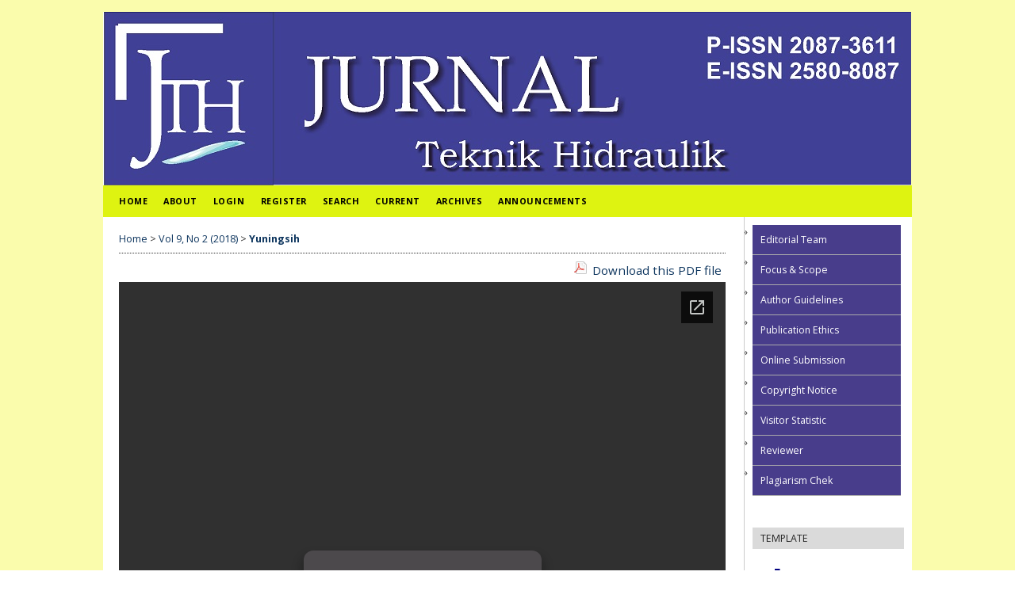

--- FILE ---
content_type: text/html; charset=utf-8
request_url: https://jurnalth.pusair-pu.go.id/index.php/JTH/article/view/584/460
body_size: 6693
content:
<?xml version="1.0" encoding="UTF-8"?>
<!DOCTYPE html PUBLIC "-//W3C//DTD XHTML 1.0 Transitional//EN"
	"http://www.w3.org/TR/xhtml1/DTD/xhtml1-transitional.dtd">
<html xmlns="http://www.w3.org/1999/xhtml" lang="en-US" xml:lang="en-US">
<head>
	<title>Pembuatan Model Kendali Mutu Data Sedimen | Yuningsih | JURNAL TEKNIK HIDRAULIK</title>
	<meta http-equiv="Content-Type" content="text/html; charset=utf-8" />
	<meta name="description" content="Pembuatan Model Kendali Mutu Data Sedimen" />
			<meta name="keywords" content="Model; quality control; sediment data; sediment transport" />
	
	<link rel="icon" href="https://jurnalth.pusair-pu.go.id/public/journals/1/journalFavicon_en_US.gif" type="image/gif" />
	<link rel="schema.DC" href="https://purl.org/dc/elements/1.1/" />

	<meta name="DC.Contributor.Sponsor" xml:lang="en" content=""/>
	<meta name="DC.Creator.PersonalName" content="Sri Mulat Yuningsih"/>
	<meta name="DC.Creator.PersonalName" content="Asep Ferdiansyah"/>
	<meta name="DC.Creator.PersonalName" content="Muhammad Fauzi"/>
	<meta name="DC.Date.created" scheme="ISO8601" content="2019-03-06"/>
	<meta name="DC.Date.dateSubmitted" scheme="ISO8601" content="2018-11-07"/>
	<meta name="DC.Date.issued" scheme="ISO8601" content="2019-03-06"/>
	<meta name="DC.Date.modified" scheme="ISO8601" content="2019-03-06"/>
	<meta name="DC.Description" xml:lang="en" content=" Special treatment for watershed management was needed due to severe of watershed condition in most regions in Indonesia. The treatment should be directed to comprehensive changes of management paradigm for all aspects in it. Those were indicated by the increasing of disasters around the watershed, such as floods, droughts, landslides, erosion and increased of sediment transported by the river basin. The increasing of sedimentation which occurs in the river flow will disrupt the performance of existing hydraulic structure in the river. The event could be monitored by hydrological data, especially with the continuously and accurately of discharge and sediment data. In order to solve the problem, sediment data quality control model was needed. The purpose of this research is to determined suspended sediment data quality control model, in order to have continuous and quality guaranteed of sediment transport data. The scopes of this sediment data quality control were making criteria and sub, determining rank priority between criteria and sub, arranging scoring form, trial and error, finalization. The model consists of three main stages, there are measurement of discharge and taking sediment sample (QC 1 ), drawing of sediment rating curve (QC 2 ), and conversion of discharge data to sediment transport (QC 3 ). "/>
	<meta name="DC.Format" scheme="IMT" content="application/pdf"/>
	<meta name="DC.Identifier" content="584"/>
						<meta name="DC.Identifier.URI" content="http://jurnalth.pusair-pu.go.id/index.php/JTH/article/view/584"/>
	<meta name="DC.Language" scheme="ISO639-1" content="en"/>
	<meta name="DC.Rights" content="Copyright (c) 2019 Sri Mulat Yuningsih, Asep Ferdiansyah, Muhammad Fauzi" />
	<meta name="DC.Rights" content="https://creativecommons.org/licenses/by-sa/4.0"/>
	<meta name="DC.Source" content="JURNAL TEKNIK HIDRAULIK"/>
	<meta name="DC.Source.ISSN" content="2580-8087"/>
	<meta name="DC.Source.Issue" content="2"/>	<meta name="DC.Source.URI" content="http://jurnalth.pusair-pu.go.id/index.php/JTH"/>
	<meta name="DC.Source.Volume" content="9"/>						<meta name="DC.Subject" xml:lang="en" content="Model"/>
								<meta name="DC.Subject" xml:lang="en" content="quality control"/>
								<meta name="DC.Subject" xml:lang="en" content="sediment data"/>
								<meta name="DC.Subject" xml:lang="en" content="sediment transport"/>
				<meta name="DC.Title" content="Pembuatan Model Kendali Mutu Data Sedimen"/>
		<meta name="DC.Type" content="Text.Serial.Journal"/>
	<meta name="DC.Type.articleType" content="ISI"/>
		<meta name="gs_meta_revision" content="1.1" />
	<meta name="citation_journal_title" content="JURNAL TEKNIK HIDRAULIK"/>
	<meta name="citation_issn" content="2580-8087"/>
        <meta name="citation_author" content="Sri Mulat Yuningsih"/>
        <meta name="citation_author_institution" content="Balai Litbang HITA"/>
        <meta name="citation_author" content="Asep Ferdiansyah"/>
        <meta name="citation_author_institution" content="Balai Litbang HITA"/>
        <meta name="citation_author" content="Muhammad Fauzi"/>
        <meta name="citation_author_institution" content="Balai Litbang HITA"/>
<meta name="citation_title" content="Pembuatan Model Kendali Mutu Data Sedimen"/>

				<meta name="citation_date" content="2018"/>
	
	<meta name="citation_volume" content="9"/>
	<meta name="citation_issue" content="2"/>

						<meta name="citation_abstract_html_url" content="http://jurnalth.pusair-pu.go.id/index.php/JTH/article/view/584"/>
	<meta name="citation_language" content="en"/>
						<meta name="citation_keywords" xml:lang="en" content="Model"/>
								<meta name="citation_keywords" xml:lang="en" content="quality control"/>
								<meta name="citation_keywords" xml:lang="en" content="sediment data"/>
								<meta name="citation_keywords" xml:lang="en" content="sediment transport"/>
									<meta name="citation_pdf_url" content="http://jurnalth.pusair-pu.go.id/index.php/JTH/article/download/584/460"/>
				

	<link rel="stylesheet" href="https://jurnalth.pusair-pu.go.id/lib/pkp/styles/pkp.css" type="text/css" />
	<link rel="stylesheet" href="https://jurnalth.pusair-pu.go.id/lib/pkp/styles/common.css" type="text/css" />
	<link rel="stylesheet" href="https://jurnalth.pusair-pu.go.id/styles/common.css" type="text/css" />
	<link rel="stylesheet" href="https://jurnalth.pusair-pu.go.id/styles/compiled.css" type="text/css" />
	<link rel="stylesheet" href="https://jurnalth.pusair-pu.go.id/styles/articleView.css" type="text/css" />
	
	
	
	<link rel="stylesheet" href="https://jurnalth.pusair-pu.go.id/styles/sidebar.css" type="text/css" />		<link rel="stylesheet" href="https://jurnalth.pusair-pu.go.id/styles/rightSidebar.css" type="text/css" />	
			<link rel="stylesheet" href="https://jurnalth.pusair-pu.go.id/public/journals/1/journalStyleSheet.css" type="text/css" />
			<link rel="stylesheet" href="https://jurnalth.pusair-pu.go.id/plugins/blocks/languageToggle/styles/languageToggle.css" type="text/css" />
	
	<!-- Base Jquery -->
	<script type="text/javascript" src="//www.google.com/jsapi"></script>
	<script type="text/javascript">
		// Provide a local fallback if the CDN cannot be reached
		if (typeof google == 'undefined') {
			document.write(unescape("%3Cscript src='http://jurnalth.pusair-pu.go.id/lib/pkp/js/lib/jquery/jquery.min.js' type='text/javascript'%3E%3C/script%3E"));
			document.write(unescape("%3Cscript src='http://jurnalth.pusair-pu.go.id/lib/pkp/js/lib/jquery/plugins/jqueryUi.min.js' type='text/javascript'%3E%3C/script%3E"));
		} else {
			google.load("jquery", "1.4.4");
			google.load("jqueryui", "1.8.6");
		}
	</script>
	
	<!-- Compiled scripts -->
			
<script type="text/javascript" src="https://jurnalth.pusair-pu.go.id/lib/pkp/js/lib/jquery/plugins/jquery.tag-it.js"></script>
<script type="text/javascript" src="https://jurnalth.pusair-pu.go.id/lib/pkp/js/lib/jquery/plugins/jquery.cookie.js"></script>

<script type="text/javascript" src="https://jurnalth.pusair-pu.go.id/lib/pkp/js/functions/fontController.js"></script>
<script type="text/javascript" src="https://jurnalth.pusair-pu.go.id/lib/pkp/js/functions/general.js"></script>
<script type="text/javascript" src="https://jurnalth.pusair-pu.go.id/lib/pkp/js/functions/jqueryValidatorI18n.js"></script>

<script type="text/javascript" src="https://jurnalth.pusair-pu.go.id/lib/pkp/js/classes/Helper.js"></script>
<script type="text/javascript" src="https://jurnalth.pusair-pu.go.id/lib/pkp/js/classes/ObjectProxy.js"></script>
<script type="text/javascript" src="https://jurnalth.pusair-pu.go.id/lib/pkp/js/classes/Handler.js"></script>
<script type="text/javascript" src="https://jurnalth.pusair-pu.go.id/lib/pkp/js/classes/linkAction/LinkActionRequest.js"></script>
<script type="text/javascript" src="https://jurnalth.pusair-pu.go.id/lib/pkp/js/classes/features/Feature.js"></script>

<script type="text/javascript" src="https://jurnalth.pusair-pu.go.id/lib/pkp/js/controllers/SiteHandler.js"></script><!-- Included only for namespace definition -->
<script type="text/javascript" src="https://jurnalth.pusair-pu.go.id/lib/pkp/js/controllers/UrlInDivHandler.js"></script>
<script type="text/javascript" src="https://jurnalth.pusair-pu.go.id/lib/pkp/js/controllers/AutocompleteHandler.js"></script>
<script type="text/javascript" src="https://jurnalth.pusair-pu.go.id/lib/pkp/js/controllers/ExtrasOnDemandHandler.js"></script>
<script type="text/javascript" src="https://jurnalth.pusair-pu.go.id/lib/pkp/js/controllers/form/FormHandler.js"></script>
<script type="text/javascript" src="https://jurnalth.pusair-pu.go.id/lib/pkp/js/controllers/form/AjaxFormHandler.js"></script>
<script type="text/javascript" src="https://jurnalth.pusair-pu.go.id/lib/pkp/js/controllers/form/ClientFormHandler.js"></script>
<script type="text/javascript" src="https://jurnalth.pusair-pu.go.id/lib/pkp/js/controllers/grid/GridHandler.js"></script>
<script type="text/javascript" src="https://jurnalth.pusair-pu.go.id/lib/pkp/js/controllers/linkAction/LinkActionHandler.js"></script>

<script type="text/javascript" src="https://jurnalth.pusair-pu.go.id/js/pages/search/SearchFormHandler.js"></script>
<script type="text/javascript" src="https://jurnalth.pusair-pu.go.id/js/statistics/ReportGeneratorFormHandler.js"></script>
<script type="text/javascript" src="https://jurnalth.pusair-pu.go.id/plugins/generic/lucene/js/LuceneAutocompleteHandler.js"></script>

<script type="text/javascript" src="https://jurnalth.pusair-pu.go.id/lib/pkp/js/lib/jquery/plugins/jquery.pkp.js"></script>	
	
	<script type="text/javascript" src="https://jurnalth.pusair-pu.go.id/js/relatedItems.js"></script>
	<script type="text/javascript" src="https://jurnalth.pusair-pu.go.id/js/inlinePdf.js"></script>
	<script type="text/javascript" src="https://jurnalth.pusair-pu.go.id/js/pdfobject.js"></script>

</head>
<body id="pkp-common-openJournalSystems">

<div id="container">

<div id="header">
<div id="headerTitle">
<h1>
	<img src="https://jurnalth.pusair-pu.go.id/public/journals/1/pageHeaderTitleImage_en_US.jpg" width="1019" height="219" alt="Page Header" />
</h1>
</div>
</div>

<div id="body">

	<div id="sidebar">
							<div id="rightSidebar">
				<div class="block custom" id="customblock-Menu">
	<div id="customblock-Editorial-Team" class="block custom">
<ul style="list-style-type: none; padding: 0; margin: 0; width: 187px; background-color: #483d8b;">
<li style="border-bottom: 1px #aaa solid;"><a href="/index.php/JTH/about/editorialTeam"><span style="display: block; padding: 10px; text-align: justify; color: white;">Editorial Team</span></a></li>
<li style="border-bottom: 1px #aaa solid;"><a href="/index.php/JTH/about/editorialPolicies#focusAndScope"><span style="display: block; padding: 10px; text-align: justify; color: white;">Focus &amp; Scope</span></a></li>
<li style="border-bottom: 1px #aaa solid;"><a href="/index.php/JTH/about/submissions#authorGuidelines"><span style="display: block; padding: 10px; text-align: justify; color: white;">Author Guidelines</span></a></li>
<li style="border-bottom: 1px #aaa solid;"><a href="/index.php/JTH/about/editorialPolicies#custom-0"><span style="display: block; padding: 10px; text-align: justify; color: white;">Publication Ethics</span></a></li>
<li style="border-bottom: 1px #aaa solid;"><a href="/index.php/JTH/about/submissions#onlineSubmissions"><span style="display: block; padding: 10px; text-align: justify; color: white;">Online Submission</span></a></li>
<li style="border-bottom: 1px #aaa solid;"><a href="/index.php/JTH/about/submissions#copyrightNotice"><span style="display: block; padding: 10px; text-align: justify; color: white;">Copyright Notice</span></a></li>
<li style="border-bottom: 1px #aaa solid;"><a href="https://statcounter.com/p11943038/summary/?account_id=4775254&amp;login_id=1&amp;code=723fc3a9ebf36291b032b246422d6c7f&amp;guest_login=1"><span style="display: block; padding: 10px; text-align: justify; color: white;">Visitor Statistic</span></a></li>
<li style="border-bottom: 1px #aaa solid;"><a href="/index.php/JTH/about/displayMembership/8"><span style="display: block; padding: 10px; text-align: justify; color: white;">Reviewer</span></a></li>
<li style="border-bottom: 1px #aaa solid;"><a href="/index.php/JTH/about/editorialPolicies#custom-1"><span style="display: block; padding: 10px; text-align: justify; color: white;">Plagiarism Chek</span></a></li>
</ul>
</div>
</div>	<div class="block custom" id="customblock-Template">
	<p><span class="blockTitle">Template</span></p>
<p><a href="https://docs.google.com/document/d/191Ki1cNVXe7YSrqYA5GWFZ7rh5RmXyJP/edit?usp=sharing&amp;ouid=110125057781450226568&amp;rtpof=true&amp;sd=true" target="_blank"><img src="/public/site/images/admin/unnamed.png" alt="" /></a></p>
</div>	<div class="block" id="sidebarUser">
			<span class="blockTitle">User</span>
	
												<form method="post" action="https://jurnalth.pusair-pu.go.id/index.php/JTH/login/signIn">
					<table>
						<tr>
							<td><label for="sidebar-username">Username</label></td>
							<td><input type="text" id="sidebar-username" name="username" value="" size="12" maxlength="32" class="textField" /></td>
						</tr>
						<tr>
							<td><label for="sidebar-password">Password</label></td>
							<td><input type="password" id="sidebar-password" name="password" value="" size="12" class="textField" /></td>
						</tr>
						<tr>
							<td colspan="2"><input type="checkbox" id="remember" name="remember" value="1" /> <label for="remember">Remember me</label></td>
						</tr>
						<tr>
							<td colspan="2"><input type="submit" value="Login" class="button" /></td>
						</tr>
					</table>
				</form>
						</div><div class="block custom" id="customblock-Tools">
	<p><span class="blockTitle">Tools</span></p>
<p><img src="/public/site/images/rofik/ithenticate-logo-primary-trans1.png" alt="" /></p>
<p><img src="/public/site/images/rofik/logo-mendeley.png" alt="" /></p>
</div>	<div class="block custom" id="customblock-Visitor">
	<p><span class="blockTitle">VISITORS STATISTIC</span></p>
<p align="center"><a href="https://info.flagcounter.com/aiIb"><img src="https://s05.flagcounter.com/count2/aiIb/bg_FFFFFF/txt_000000/border_CCCCCC/columns_1/maxflags_10/viewers_3/labels_1/pageviews_1/flags_0/percent_0/" alt="Flag Counter" border="0" /></a></p>
<p align="center"><!-- Default Statcounter code for Jurnal Teknik Hidraulik
http://jurnalth.pusair-pu.go.id -->
<script type="text/javascript">// <![CDATA[
var sc_project=11943038; 
var sc_invisible=0; 
var sc_security="832bd762"; 
var scJsHost = "https://";
document.write("<sc"+"ript type='text/javascript' src='" +
scJsHost+
"statcounter.com/counter/counter.js'></"+"script>");
// ]]></script>
</p>
<noscript>&amp;amp;amp;amp;lt;div class="statcounter"&amp;amp;amp;amp;gt;&amp;amp;amp;amp;lt;a title="Web Analytics" href="https://statcounter.com/" target="_blank"&amp;amp;amp;amp;gt;&amp;amp;amp;amp;lt;img class="statcounter" src="https://c.statcounter.com/11943038/0/832bd762/0/" alt="Web Analytics"&amp;amp;amp;amp;gt;&amp;amp;amp;amp;lt;/a&amp;amp;amp;amp;gt;&amp;amp;amp;amp;lt;/div&amp;amp;amp;amp;gt;</noscript>
<p align="center"><!-- End of Statcounter Code --> <a href="https://statcounter.com/p11943038/summary/?account_id=4775254&amp;login_id=1&amp;code=723fc3a9ebf36291b032b246422d6c7f&amp;guest_login=1">View My Stats</a></p>
</div>	<div class="block custom" id="customblock-Associate-Support">
	<p><span class="blockTitle">Associate Support</span></p>
<p>HATHI</p>
<p><a href="https://drive.google.com/file/d/1Pm0xH-idFUFFp2Ygn5oNOA_RHSCI7r7h/view?usp=sharing" target="_blank"><img src="/public/site/images/admin/hathi1.jpg" alt="" /></a><span>&nbsp; &nbsp; <a title="PKS" href="https://www.dropbox.com/h?preview=PKS+Pusair+-+KNI+BB.PDF.pdf??dl=0&amp;m=" target="_blank">&nbsp;</a></span></p>
<p><span>KNIBB</span></p>
<p><span></span><a href="https://drive.google.com/file/d/1xv2JQywoBvP1UYRHWz_jL6e0s4fozcRE/view?usp=sharing" target="_blank"><img src="/public/site/images/admin/Knibb1.png" alt="" /></a></p>
<p>KNI-ID</p>
<p><span></span><a href="https://drive.google.com/file/d/1ZizZ_ZE1AGIg8NW0dPV4YK-v05trfoyb/view?usp=sharing" target="_blank"><img src="/public/site/images/admin/KNID2.png" alt="" /></a></p>
</div>	<div class="block custom" id="customblock-Supported-by">
	<p><span class="blockTitle">Supported by</span></p>
<p><img src="/public/site/images/rofik/Relawan_Jurnal_Indonesia.png" alt="" /></p>
</div>	<div class="block" id="sidebarKeywordCloud">
	<span class="blockTitle">Keywords</span>
			<a href="https://jurnalth.pusair-pu.go.id/index.php/JTH/search?subject=FREEWAT"><span style="font-size: 100%;">FREEWAT</span></a>
			<a href="https://jurnalth.pusair-pu.go.id/index.php/JTH/search?subject=Groundwater"><span style="font-size: 100%;">Groundwater</span></a>
			<a href="https://jurnalth.pusair-pu.go.id/index.php/JTH/search?subject=Intrusion"><span style="font-size: 100%;">Intrusion</span></a>
			<a href="https://jurnalth.pusair-pu.go.id/index.php/JTH/search?subject=Jakarta"><span style="font-size: 100%;">Jakarta</span></a>
			<a href="https://jurnalth.pusair-pu.go.id/index.php/JTH/search?subject=Salt%20Water"><span style="font-size: 100%;">Salt Water</span></a>
			<a href="https://jurnalth.pusair-pu.go.id/index.php/JTH/search?subject=UMH%20fisik"><span style="font-size: 100%;">UMH fisik</span></a>
			<a href="https://jurnalth.pusair-pu.go.id/index.php/JTH/search?subject=Volcanoes"><span style="font-size: 75%;">Volcanoes</span></a>
			<a href="https://jurnalth.pusair-pu.go.id/index.php/JTH/search?subject=air%20tanah"><span style="font-size: 100%;">air tanah</span></a>
			<a href="https://jurnalth.pusair-pu.go.id/index.php/JTH/search?subject=drainage"><span style="font-size: 100%;">drainage</span></a>
			<a href="https://jurnalth.pusair-pu.go.id/index.php/JTH/search?subject=erosi"><span style="font-size: 100%;">erosi</span></a>
			<a href="https://jurnalth.pusair-pu.go.id/index.php/JTH/search?subject=gerusan%20lokal"><span style="font-size: 100%;">gerusan lokal</span></a>
			<a href="https://jurnalth.pusair-pu.go.id/index.php/JTH/search?subject=irrigation"><span style="font-size: 100%;">irrigation</span></a>
			<a href="https://jurnalth.pusair-pu.go.id/index.php/JTH/search?subject=kualitas%20air"><span style="font-size: 100%;">kualitas air</span></a>
			<a href="https://jurnalth.pusair-pu.go.id/index.php/JTH/search?subject=lahar%20flow"><span style="font-size: 125%;">lahar flow</span></a>
			<a href="https://jurnalth.pusair-pu.go.id/index.php/JTH/search?subject=land%20subsidence"><span style="font-size: 100%;">land subsidence</span></a>
			<a href="https://jurnalth.pusair-pu.go.id/index.php/JTH/search?subject=metode%20USLE"><span style="font-size: 100%;">metode USLE</span></a>
			<a href="https://jurnalth.pusair-pu.go.id/index.php/JTH/search?subject=pemodelan%20numerik"><span style="font-size: 100%;">pemodelan numerik</span></a>
			<a href="https://jurnalth.pusair-pu.go.id/index.php/JTH/search?subject=pengendalian%20banjir"><span style="font-size: 100%;">pengendalian banjir</span></a>
			<a href="https://jurnalth.pusair-pu.go.id/index.php/JTH/search?subject=physical%20model"><span style="font-size: 100%;">physical model</span></a>
			<a href="https://jurnalth.pusair-pu.go.id/index.php/JTH/search?subject=sedimentasi"><span style="font-size: 150%;">sedimentasi</span></a>
			<a href="https://jurnalth.pusair-pu.go.id/index.php/JTH/search?subject=tebing%20sungai"><span style="font-size: 100%;">tebing sungai</span></a>
	</div><div class="block" id="sidebarHelp">
	<a class="blockTitle" href="javascript:openHelp('http://jurnalth.pusair-pu.go.id/index.php/JTH/help')">Journal Help</a>
</div>
<div class="block" id="sidebarRTAuthorBios">
	<span class="blockTitle">
					About The Authors
			</span>
		<div class="authorBio">
	<p>
		<em>Sri Mulat Yuningsih</em>
								<br />Balai Litbang HITA		<br />Indonesia	</p>

	<p></p>
	</div>
	<div class="separator"></div>
		<div class="authorBio">
	<p>
		<em>Asep Ferdiansyah</em>
								<br />Balai Litbang HITA		<br />Indonesia	</p>

	<p></p>
	</div>
	<div class="separator"></div>
		<div class="authorBio">
	<p>
		<em>Muhammad Fauzi</em>
								<br />Balai Litbang HITA		<br />Indonesia	</p>

	<p></p>
	</div>
	
	</div>
 <div class="block" id="notification">
	<span class="blockTitle">Notifications</span>
	<ul>
					<li><a href="https://jurnalth.pusair-pu.go.id/index.php/JTH/notification">View</a></li>
			<li><a href="https://jurnalth.pusair-pu.go.id/index.php/JTH/notification/subscribeMailList">Subscribe</a></li>
			</ul>
</div>

<div class="block" id="sidebarNavigation">
	<span class="blockTitle">Journal Content</span>

	
	
	<form id="simpleSearchForm" action="https://jurnalth.pusair-pu.go.id/index.php/JTH/search/search">
				<table id="simpleSearchInput">
			<tr>
				<td>
													<label for="simpleQuery">Search <br />
					<input type="text" id="simpleQuery" name="simpleQuery" size="15" maxlength="255" value="" class="textField" /></label>
								</td>
			</tr>
			<tr>
				<td><label for="searchField">
				Search Scope
				<br />
				<select id="searchField" name="searchField" size="1" class="selectMenu">
					<option label="All" value="query">All</option>
<option label="Authors" value="authors">Authors</option>
<option label="Title" value="title">Title</option>
<option label="Abstract" value="abstract">Abstract</option>
<option label="Index terms" value="indexTerms">Index terms</option>
<option label="Full Text" value="galleyFullText">Full Text</option>

				</select></label>
				</td>
			</tr>
			<tr>
				<td><input type="submit" value="Search" class="button" /></td>
			</tr>
		</table>
	</form>

	<br />

		<span class="blockSubtitle">Browse</span>
	<ul>
		<li><a href="https://jurnalth.pusair-pu.go.id/index.php/JTH/issue/archive">By Issue</a></li>
		<li><a href="https://jurnalth.pusair-pu.go.id/index.php/JTH/search/authors">By Author</a></li>
		<li><a href="https://jurnalth.pusair-pu.go.id/index.php/JTH/search/titles">By Title</a></li>
		
			</ul>
	</div>

<!-- Add javascript required for font sizer -->
<script type="text/javascript">
	<!--
	$(function(){
		fontSize("#sizer", "body", 9, 16, 32, ""); // Initialize the font sizer
	});
	// -->
</script>

<div class="block" id="sidebarFontSize" style="margin-bottom: 4px;">
	<span class="blockTitle">Font Size</span>
	<div id="sizer"></div>
</div>
<br /><div class="block" id="sidebarInformation">
	<span class="blockTitle">Information</span>
	<ul>
		<li><a href="https://jurnalth.pusair-pu.go.id/index.php/JTH/information/readers">For Readers</a></li>		<li><a href="https://jurnalth.pusair-pu.go.id/index.php/JTH/information/authors">For Authors</a></li>		<li><a href="https://jurnalth.pusair-pu.go.id/index.php/JTH/information/librarians">For Librarians</a></li>	</ul>
</div>

			</div>
			</div>

<div id="main">

<div id="navbar">
	<ul class="menu">
		<li id="home"><a href="https://jurnalth.pusair-pu.go.id/index.php/JTH/index">Home</a></li>
		<li id="about"><a href="https://jurnalth.pusair-pu.go.id/index.php/JTH/about">About</a></li>

					<li id="login"><a href="https://jurnalth.pusair-pu.go.id/index.php/JTH/login">Login</a></li>
							<li id="register"><a href="https://jurnalth.pusair-pu.go.id/index.php/JTH/user/register">Register</a></li>
												<li id="search"><a href="https://jurnalth.pusair-pu.go.id/index.php/JTH/search">Search</a></li>
		
					<li id="current"><a href="https://jurnalth.pusair-pu.go.id/index.php/JTH/issue/current">Current</a></li>
			<li id="archives"><a href="https://jurnalth.pusair-pu.go.id/index.php/JTH/issue/archive">Archives</a></li>
		
					<li id="announcements"><a href="https://jurnalth.pusair-pu.go.id/index.php/JTH/announcement">Announcements</a></li>
				

								</ul>
</div>
<div id="breadcrumb">
	<a href="https://jurnalth.pusair-pu.go.id/index.php/JTH/index" target="_parent">Home</a> &gt;
	<a href="https://jurnalth.pusair-pu.go.id/index.php/JTH/issue/view/94" target="_parent">Vol 9, No 2 (2018)</a> &gt;	<a href="https://jurnalth.pusair-pu.go.id/index.php/JTH/article/view/584/460" class="current" target="_parent">Yuningsih</a>
</div>

<div id="content">


			
<div id="pdfDownloadLinkContainer">
	<a class="action pdf" id="pdfDownloadLink" target="_parent" href="https://jurnalth.pusair-pu.go.id/index.php/JTH/article/download/584/460">Download this PDF file</a>
</div>


<iframe src="//docs.google.com/viewer?url=http%3A%2F%2Fjurnalth.pusair-pu.go.id%2Findex.php%2FJTH%2Farticle%2FviewFile%2F584%2F460&embedded=true" style="width:100%; height:800px;" frameborder="0"></iframe>	
					

<div class="separator"></div>

<h3>Refbacks</h3>

<ul>
				<li>There are currently no refbacks.</li>
	</ul>


			<br /><br/>
		Copyright (c) 2019 Sri Mulat Yuningsih, Asep Ferdiansyah, Muhammad Fauzi
				<br /><br />
					<a rel="license" href="https://creativecommons.org/licenses/by-sa/4.0/"><img alt="Creative Commons License" style="border-width:0" src="//licensebuttons.net/l/by-sa/4.0/88x31.png" /></a><br />This work is licensed under a <a rel="license" href="https://creativecommons.org/licenses/by-sa/4.0/">Creative Commons Attribution-ShareAlike 4.0 International License</a>.
			

<br /><br />
<div><span>Indexed by:<br /></span></div><div><a href="https://doaj.org/toc/2580-8087" target="_blank"><img src="/public/site/images/admin/DOAJ.jpg" alt="" /> </a><a href="https://scholar.google.co.id/citations?user=Taoj3uEAAAAJ&amp;hl=en&amp;authuser=3" target="_blank"><img src="/public/site/images/admin/2._GS_1.png" alt="" /></a> <a href="https://sinta.kemdiktisaintek.go.id/journals/profile/3448" target="_blank"><img src="/public/site/images/admin/1._sinta_.png" alt="" /></a> <a href="https://search.crossref.org/?container-title=JURNAL+TEKNIK+HIDRAULIK&amp;q=+2580-8087&amp;sort=year&amp;from_ui=yes" target="_blank"><img src="/public/site/images/admin/4._Crossref_1.png" alt="" /></a><a href="http://u.lipi.go.id/1495076401" target="_blank"> </a><a href="https://app.dimensions.ai/discover/publication?search_mode=content&amp;and_facet_source_title=jour.1355443" target="_blank"><img src="/public/site/images/admin/6._Dimensions_.png" alt="" /></a> <a href="https://garuda.kemdikbud.go.id/journal/view/15890" target="_blank"><img src="/public/site/images/admin/9._Garuda_.png" alt="" /></a> <a href="http://onesearch.id/Search/Results?filter[]=repoId:IOS4955" target="_blank"><img src="/public/site/images/admin/7._Onesearch_.png" alt="" /></a></div><div> </div><div> </div><div><a href="http://isjd.pdii.lipi.go.id/index.php/public_no_login/index_direktori" target="_blank">  </a></div><div>Sekretariat:</div><div> </div><div><a href="https://sda.pu.go.id/profil/profil_organisasi">Direktorat Bina Teknik Sumber Daya Air, Direktorat Jenderal Sumber Daya Air, Kementerian Pekerjaan Umum dan Perumahan Rakyat</a></div><div id="pageFooter"><div> </div><div>Gedung SDA Lt. 3</div><div>Jl. Pattimura 20 Kebayoran Baru, Jakarta Selatan</div><div>E-mail: <a href="/cdn-cgi/l/email-protection" class="__cf_email__" data-cfemail="ea809f98848b869a9f998b8398aa8d878b8386c4898587">[email&#160;protected]</a></div></div><div> </div><div><img src="/public/site/images/rofik/88x31.png" alt="" /></div><div><span>This work is licensed under a </span><a href="https://creativecommons.org/licenses/by-sa/4.0/" rel="license">Creative Commons Attribution-ShareAlike 4.0 International License</a><span>.</span></div>
</div><!-- content -->
</div><!-- main -->
</div><!-- body -->



</div> <!-- container -->
<script data-cfasync="false" src="/cdn-cgi/scripts/5c5dd728/cloudflare-static/email-decode.min.js"></script><script defer src="https://static.cloudflareinsights.com/beacon.min.js/vcd15cbe7772f49c399c6a5babf22c1241717689176015" integrity="sha512-ZpsOmlRQV6y907TI0dKBHq9Md29nnaEIPlkf84rnaERnq6zvWvPUqr2ft8M1aS28oN72PdrCzSjY4U6VaAw1EQ==" data-cf-beacon='{"version":"2024.11.0","token":"030863faa85b4157842a6080165308af","r":1,"server_timing":{"name":{"cfCacheStatus":true,"cfEdge":true,"cfExtPri":true,"cfL4":true,"cfOrigin":true,"cfSpeedBrain":true},"location_startswith":null}}' crossorigin="anonymous"></script>
</body>
</html>

--- FILE ---
content_type: text/html; charset=utf-8
request_url: https://docs.google.com/viewer?url=http%3A%2F%2Fjurnalth.pusair-pu.go.id%2Findex.php%2FJTH%2Farticle%2FviewFile%2F584%2F460&embedded=true
body_size: 359
content:
<!DOCTYPE html><html lang="en" dir="ltr"><head><title></title><link rel="stylesheet" type="text/css" href="//www.gstatic.com/_/apps-viewer/_/ss/k=apps-viewer.standalone.a19uUV4v8Lc.L.W.O/am=AAQD/d=0/rs=AC2dHMKIcHC-ZI7sbGRsdy-Tqv76hgg_tw" nonce="D8r1sHcHCdK7bsSQFUfCzQ"/></head><body><script type="text/javascript" charset="UTF-8" src="//www.gstatic.com/_/apps-viewer/_/js/k=apps-viewer.standalone.en_US.xhJaMLJfaPI.O/am=AAQD/d=1/rs=AC2dHMJb5Ica8JbfhCGPoCqHXcqkaOmeNA/m=main" nonce="qu1xkdrEEfhZj2XmjsI7fA"></script><script type="text/javascript" src="https://apis.google.com/js/client.js" nonce="qu1xkdrEEfhZj2XmjsI7fA"></script><script type="text/javascript" nonce="qu1xkdrEEfhZj2XmjsI7fA">_init([["0",null,null,null,null,2,null,null,null,null,0,[1],null,null,null,"https://drive.google.com",null,null,null,null,null,null,null,null,null,null,null,null,null,null,null,null,[["core-745-RC1","prod"],12,1,1],null,null,null,null,[null,null,null,null,"https://accounts.google.com/ServiceLogin?passive\u003d1209600\u0026continue\u003dhttps://docs.google.com/viewer?url%3Dhttp://jurnalth.pusair-pu.go.id/index.php/JTH/article/viewFile/584/460%26embedded%3Dtrue\u0026hl\u003den-US\u0026followup\u003dhttps://docs.google.com/viewer?url%3Dhttp://jurnalth.pusair-pu.go.id/index.php/JTH/article/viewFile/584/460%26embedded%3Dtrue",null,null,null,0],null,null,null,null,null,null,null,null,null,null,null,null,null,null,null,0,null,null,null,null,null,null,null,null,null,null,null,null,null,null,null,null,null,null,null,null,null,null,null,null,null,null,null,null,null,null,null,null,null,null,null,null,null,null,null,null,null,null,null,null,null,null,null,null,null,null,null,null,null,null,null,null,null,null,null,null,null,null,null,null,null,null,null,null,null,null,null,null,null,null,null,null,null,null,null,null,null,null,null,null,null,null,null,null,1],[null,null,null,null,null,null,null,null,null,null,null,null,null,null,1,null,"/viewerng/viewer?url\u003dhttp://jurnalth.pusair-pu.go.id/index.php/JTH/article/viewFile/584/460",null,null,null,null,null,null,null,null,null,null,"/viewerng/standalone/refresh?url\u003dhttp://jurnalth.pusair-pu.go.id/index.php/JTH/article/viewFile/584/460\u0026embedded\u003dtrue",[null,null,null,null,null,null,null,null,null,0]],"","",0]);</script></body></html>

--- FILE ---
content_type: text/html
request_url: https://content.googleapis.com/static/proxy.html?usegapi=1&jsh=m%3B%2F_%2Fscs%2Fabc-static%2F_%2Fjs%2Fk%3Dgapi.lb.en.2kN9-TZiXrM.O%2Fd%3D1%2Frs%3DAHpOoo_B4hu0FeWRuWHfxnZ3V0WubwN7Qw%2Fm%3D__features__
body_size: -189
content:
<!DOCTYPE html>
<html>
<head>
<title></title>
<meta http-equiv="X-UA-Compatible" content="IE=edge" />
<script nonce="CYYwHEpsTfhUrh48l1TfRg">
  window['startup'] = function() {
    googleapis.server.init();
  };
</script>
<script src="https://apis.google.com/js/googleapis.proxy.js?onload=startup" async defer nonce="CYYwHEpsTfhUrh48l1TfRg"></script>
</head>
<body>
</body>
</html>


--- FILE ---
content_type: text/css
request_url: https://jurnalth.pusair-pu.go.id/public/journals/1/journalStyleSheet.css
body_size: 2266
content:
@import "//fonts.googleapis.com/css?family=Open+Sans:400,700,700italic,400italic";
@import "//fonts.googleapis.com/css?family=Cuprum:400,400italic,700,700italic";

    #header {
        background-color: transparent;
        padding-bottom: 40px;
    }

    #navbar {
        background-color: #def311;
        background-repeat: repeat-x;
        border: 0;
        height: 40px;
        margin-bottom: 10px;
        margin-left: 0!important;
        padding: 0;
        text-align: left;
        width: 1020px;
    }

    #navbar ul {
        margin: 0;
        padding: 0 0 0 10px;
    }

#navbar ul li {
    float: left;
    margin: 0;
    padding: 0;
}

#navbar a,#navbar a:link,#navbar a:visited {
    color: #000;
    display: inline-block;
    font-size: .6em;
    font-weight: 700;
    line-height: 40px;
    margin: 0;
    padding-left: 10px;
    padding-right: 10px;
}

#navbar a::after,#navbar a::before {
    content: "";
    display: block;
    height: 30px;
    position: absolute;
    top: 5px;
    width: 1px;
}

#navbar a::before {
    background: -moz-linear-gradient(center top,rgba(0,0,0,0),#000,rgba(0,0,0,0)) rgba(0,0,0,0);
    margin-left: -10px;
    opacity: .15;
}

#navbar a::after {
    background: -moz-linear-gradient(center top,rgba(255,255,255,.01),#000,rgba(255,255,255,.01)) rgba(0,0,0,0);
    margin-left: -9px;
    opacity: .35;
}

#navbar li:first-child a::after,#navbar li:first-child a::before {
    background-color: #000;
    display: none;
}

#navbar a:hover {
    background: #000067;
    text-shadow: 1px 1px #000067;
}

#body,#header,#navbar,#sidebar,#main {
    display: inline-block!important;
}

#leftSidebar div.block span.blockTitle,#rightSidebar div.block span.blockTitle,#sidebarDevelopedBy.block,#sidebarHelp.block {
    background: url(stripes.png) #ccc;
}

#body,#main,body {
    background-color: #fff;
}

#additionalHomeContent,#announcementsHome,#navbar {
    clear: both;
}

#container,#headerTitle {
    margin: 0 auto;
    display: inline-block;
}

#announcements,#container {
    width: auto;
}

#body,#container,#headerTitle,#headerTitle img {
    display: inline-block;
}

#header,#navbar,ul.sidemenu li:before {
    display: none;
}

body {
    color: #333;
    font-family: 'Open Sans',sans-serif;
    font-size: 18px;
}

a:active,a:link,a:visited {
    color: #0d355e;
    text-decoration: none;
}

#navbar a:active,a:hover {
    background: rgba(0,0,0,0);
    text-decoration: underline;
}

#container {
    background: #fafcac;
    min-width: 730px!important;
    text-align: center;
}

#headerTitle {
    width: 1020px;
}

#header h1 {
    color: #00ffff;
    font-family: Georgia,"Times New Roman",Times,serif;
    font-size: 1.4em;
    font-weight: 400;
    letter-spacing: 1px;
    line-height: 120px;
    padding: 0;
    text-shadow: 1px 1px #fff;
}

#headerTitle img {
    float: left;
    margin-right: 20px;
}

#body {
    margin: -40px auto 0;
    width: 1020px!important;
    padding-bottom: 20px;
}

#main {
    float: left;
    margin-left: 0;
    margin-right: 0!important;
    overflow: visible!important;
    padding: 0;
    background: transparent none;
    position: relative;
    width: 805px;
    display: none;
}

#content h1,#content h2,#content h3,#content h4,#main>h2 {
    color: #333;
    font-family: Cuprum,sans-serif;
    font-weight: 700;
}

#content {
    border-top: 0 dotted #000;
}

ul.sidemenu li a,ul.sidemenu li:first-child a {
    border-top: 1px solid #80abce;
}

ul.sidemenu {
    padding-left: 0!important;
    margin: -10px -10px 0;
}

ul.sidemenu li {
    padding: 0;
}

ul.sidemenu li a {
    background: rgba(0,0,0,0);
    border-bottom: 1px solid #315c80;
    color: #fff;
    display: block;
    padding: .66em 10px .6em 13px;
    text-decoration: none;
}

#leftSidebar {
    display: none;
    border-right: 1px solid #ccc;
    float: left;
    width: 0;
}

ul.sidemenu li:last-child a {
    border-bottom: 0;
}

ul.sidemenu li a:hover {
    background-color: #3a6d98;
    text-decoration: underline;
}

#breadcrumb {
    margin: 0 20px;
    padding: .7em 0;
    border-bottom: 1px dotted #333;
}

#content,#main>h2 {
    padding-left: 20px;
    padding-right: 20px;
}

#cpr {
    border: 0 #fff;
}

#leftSidebar,#rightSidebar {
    font-size: .68em;
    height: 100%;
    margin-left: 0;
    margin-right: 0;
    overflow: hidden;
    padding: 50px 10px 10px;
}

#rightSidebar {
    border-left: 1px solid #ccc;
    float: right;
    width: 191px;
    background: transparent none;
}

#leftSidebar div.block,#rightSidebar div.block {
    border: 0;
    color: inherit;
    padding: 0 0 10px;
    margin-bottom: 10px;
}

#leftSidebar div.block span.blockTitle,#rightSidebar div.block span.blockTitle,#sidebarDevelopedBy.block,#sidebarHelp.block {
    color: #222;
    display: block;
    letter-spacing: 0;
    margin-bottom: 10px;
    background: #dadada url(http://journal.uinsgd.ac.id/public/site/images/bbusro/stripes1.png);
    padding: .4em 10px!important;
    text-transform: uppercase;
}

#sidebarDevelopedBy.block a,#sidebarHelp.block a {
    color: #222;
    text-transform: uppercase;
    text-decoration: underline;
}

#content h4 a,input[type=button],input[type=submit],table.tocArticle a {
    text-decoration: none;
}

.block p {
    margin: 0!important;
}

.block ul {
    list-style: none;
    padding-left: 1.2em;
}

.block li:before {
    content: "\00BB";
    display: block;
    height: 0;
    left: -1em;
    position: relative;
    width: 0;
}

.banner-img,.indexers a,.intro {
    display: inline-block;
}

#sidebarFontSize.block {
    padding-bottom: 35px!important;
}

table.tocArticle:nth-child(2n+1) tr {
    background-color: #f0f0ff;
}

table.tocArticle:nth-child(2n) tr {
    background-color: #f4f4f4;
}

table.tocArticle tr:hover {
    background-color: #ffedcc;
}

table.tocArticle td {
    padding: 5px 10px;
}

.tocTitle {
    font-weight: 700;
}

.tocAuthors {
    font-style: italic;
}

td.tocGalleys {
    padding-right: 10px;
}

#content ul.menu {
    margin: 0;
}

#content ul.menu li {
    background-image: linear-gradient(to bottom,#2651ff 0,#4f72ff 100%);
    background-repeat: repeat-x;
    border-radius: 3px;
    padding: 5px 8px;
}

#content ul.menu li.current,#content ul.menu li:hover {
    background-image: linear-gradient(to bottom,#ec790f 0,#f28c31 100%);
    background-repeat: repeat-x;
}

#content ul.menu a {
    color: #fff;
}

#content ul.menu a:hover {
    color: #ff0;
}

input.textField,input.uploadField,select.selectMenu,textarea.textArea {
    background-color: #f1f1f1;
    border: 1px solid #aaa;
    color: #444;
    padding: .3em;
}

input.textField:focus,input.uploadField:focus,select.selectMenu:focus,textarea.textArea:focus {
    border: 1px solid #0d355e;
}

input[type=button],input[type=submit] {
    background-image: linear-gradient(to bottom,#ddd 0,#c4c4c4 100%);
    background-repeat: repeat-x;
    border: 1px solid #9d9d9d;
    border-radius: 2px;
    color: #444;
    padding: 3px 5px;
    text-shadow: 1px 1px #f6f6f6;
}

input[type=button]:hover,input[type=submit]:hover {
    background-image: linear-gradient(to bottom,#c4c4c4 0,#aaa 100%);
    background-repeat: repeat-x;
    cursor: pointer;
    text-decoration: none;
}

input.defaultButton {
    color: #2b2b2b;
    font-weight: 700;
}

div.separator {
    border-bottom: 1px dotted #222;
}

.banner-img {
    margin-bottom: 10px;
}

.banner-img:hover {
    opacity: .7;
    filter: alpha(opacity=70);
}

.indexers {
    margin: 10px 0;
}

.indexers a {
    border: 2px solid transparent;
    padding: 5px 3px;
}

.indexers a:hover {
    background: 0 0;
    border: 2px dotted navy;
    opacity: .75;
    filter: alpha(opacity=75);
}

.indexers a img {
    height: 38px;
}

a img {
    border: 0;
}

div.thickSeparator {
    margin-bottom: 10px;
}

span.highlight {
    background-color: #ffff80;
}

.intro {
    background-color: #fff2db;
    border: 1px dotted Orange;
    padding: 10px;
}

.intro ul {
    margin: 0;
    padding-left: 1em;
}

.highlight {
    background-color: #fffff0;
    border: 1px dashed #ffa851;
    padding-bottom: 6px;
    padding-top: 6px;
}

.issueCoverImage {
    border: 1px solid #fff;
    margin: 0;
    padding: 0;
}

.issueCoverImage img {
    border: 0 solid #fff;
    box-shadow: 4px 4px 6px #aaa;
    margin: 1em 2em 1em 0;
    width: 100px;
}

.cover-image-intro {
    border: 1px solid #eee;
    box-shadow: 1px 1px 12px #ccc;
    margin: 0 0 0 1em;
    width: 100px;
}

.color-box {
    display: block;
    float: left;
    height: 40px;
    margin-right: 5px;
    width: 60px;
}

.color1 {
    background-color: #0d355e;
}

.color1-light {
    background-color: #f0f0ff;
}

.color2 {
    background-color: Orange;
}

.color2-light {
    background-color: #ffedcc;
}

.color-grey-light {
    background-color: #f4f4f4;
}

#journalDescription {
    float: left;
    width: 60%;
}

#homepageImage {
    float: right;
    width: 38%;
    margin-bottom: 10px;
}

#homepageImage img {
    height: auto;
    max-width: 100%;
    margin-top: -1em;
}

#setupForm #homepageImage,#setupForm #journalDescription {
    width: 100%;
}

#setupForm #homepageImage img {
    margin-left: 0;
    margin-top: 0;
}

#body {
    display: none;
}

#setupForm .uploadField {
    width: 400px!important;
    margin-right: 10px;
    float: left!important;
}

#sidebar {
    float: right;
}

.tocDOI,.articleDOI {
    background: url(http://journal.uinsgd.ac.id/public/site/images/bbusro/icon-doi.png) 1px 2px no-repeat rgba(0,0,0,0);
    margin-top: 4px;
    padding-left: 30px;
}

.tocAuthors {
    background: url(http://journal.uinsgd.ac.id/public/site/images/bbusro/icon-group.png) 1px 2px no-repeat rgba(0,0,0,0);
    font-style: italic;
    margin-top: 4px;
    padding-bottom: 5px;
    padding-left: 30px;
}

.tocGaleyPdf {
    background: url(http://journal.uinsgd.ac.id/public/site/images/bbusro/icon-pdf.png) no-repeat top right;
    height: 20px;
    width: 24px;
    display: inline-block;
    float: right;
}

.tocGaleyFile {
    background: url(http://journal.uinsgd.ac.id/public/site/images/bbusro/icon-file.png) no-repeat top right;
    height: 20px;
}

img {
    margin: 15px 12px 0 0;
}

--- FILE ---
content_type: application/x-javascript
request_url: https://jurnalth.pusair-pu.go.id/lib/pkp/js/classes/linkAction/LinkActionRequest.js
body_size: 628
content:
/**
 * @defgroup js_classes_linkAction
 */
/**
 * @file js/classes/linkAction/LinkActionRequest.js
 *
 * Copyright (c) 2013-2018 Simon Fraser University
 * Copyright (c) 2000-2018 John Willinsky
 * Distributed under the GNU GPL v2. For full terms see the file docs/COPYING.
 *
 * @class LinkActionRequest
 * @ingroup js_classes_linkAction
 *
 * @brief Base class for all link action requests.
 */
(function($) {

	/** @type {Object} */
	$.pkp.classes.linkAction = $.pkp.classes.linkAction || {};



	/**
	 * @constructor
	 *
	 * @extends $.pkp.classes.ObjectProxy
	 *
	 * @param {jQueryObject} $linkActionElement The element the link
	 *  action was attached to.
	 * @param {Object} options Configuration of the link action
	 *  request.
	 */
	$.pkp.classes.linkAction.LinkActionRequest =
			function($linkActionElement, options) {

		// Save the reference to the link action element.
		this.$linkActionElement = $linkActionElement;

		// Save the link action request options.
		this.options = options;

		// If the link action element is an actual link
		// and we find a URL in the options then set the
		// link of the link action for better documentation
		// and easier debugging in the DOM and for other
		// JS to easily access the target if required.
		if ($linkActionElement.is('a') && options.url) {
			$linkActionElement.attr('href', options.url);
		}
	};


	//
	// Protected properties
	//
	/**
	 * The element the link action was attached to.
	 * @protected
	 * @type {Object}
	 */
	$.pkp.classes.linkAction.LinkActionRequest.prototype.
			$linkActionElement = null;


	/**
	 * The link action request options.
	 * @protected
	 * @type {Object}
	 */
	$.pkp.classes.linkAction.LinkActionRequest.prototype.options = null;


	//
	// Public methods
	//
	/**
	 * Callback that will be bound to the link action element.
	 * @param {HTMLElement} element The element that triggered the link
	 *  action activation event.
	 * @param {Event} event The event that activated the link action.
	 * @return {boolean} Should return false to stop event propagation.
	 */
	/*jslint unparam: true*/
	$.pkp.classes.linkAction.LinkActionRequest.prototype.activate =
			function(element, event) {

		this.getLinkActionElement().trigger('actionStart');
		return false;
	};
	/*jslint unparam: false*/


	/**
	 * Callback that will be bound to the 'action finished' event of the
	 * link action.
	 *
	 * @return {boolean} Should return false to stop event propagation.
	 */
	$.pkp.classes.linkAction.LinkActionRequest.prototype.finish =
			function() {

		// Execute the finish callback if there is one.
		if (this.options.finishCallback) {
			this.options.finishCallback();
		}

		this.getLinkActionElement().trigger('actionStop');
		return false;
	};


	/**
	 * Get the link action request url.
	 * @return {?string} The link action request url.
	 */
	$.pkp.classes.linkAction.LinkActionRequest.prototype.getUrl =
			function() {
		if (this.options.url) {
			return this.options.url;
		}

		return null;
	};


	//
	// Protected methods
	//
	/**
	 * Retrieve the link action request options.
	 * @return {Object} The link action request options.
	 */
	$.pkp.classes.linkAction.LinkActionRequest.prototype.getOptions = function() {
		return this.options;
	};


	/**
	 * Retrieve the element the link action was attached to.
	 * @return {Object} The element the link action was attached to.
	 */
	$.pkp.classes.linkAction.LinkActionRequest.prototype.
			getLinkActionElement = function() {

		return this.$linkActionElement;
	};


	/** @param {jQuery} $ jQuery closure. */
}(jQuery));
